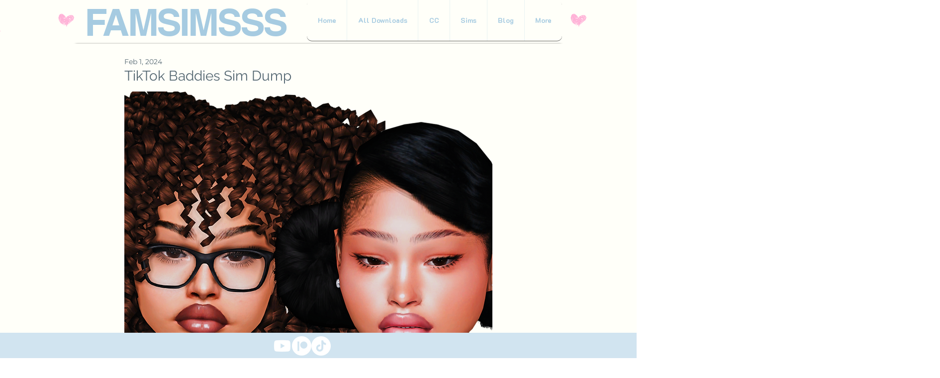

--- FILE ---
content_type: text/html; charset=utf-8
request_url: https://www.google.com/recaptcha/api2/aframe
body_size: 267
content:
<!DOCTYPE HTML><html><head><meta http-equiv="content-type" content="text/html; charset=UTF-8"></head><body><script nonce="jyBdIgdmDwlNAJcjpCiHMg">/** Anti-fraud and anti-abuse applications only. See google.com/recaptcha */ try{var clients={'sodar':'https://pagead2.googlesyndication.com/pagead/sodar?'};window.addEventListener("message",function(a){try{if(a.source===window.parent){var b=JSON.parse(a.data);var c=clients[b['id']];if(c){var d=document.createElement('img');d.src=c+b['params']+'&rc='+(localStorage.getItem("rc::a")?sessionStorage.getItem("rc::b"):"");window.document.body.appendChild(d);sessionStorage.setItem("rc::e",parseInt(sessionStorage.getItem("rc::e")||0)+1);localStorage.setItem("rc::h",'1769531825149');}}}catch(b){}});window.parent.postMessage("_grecaptcha_ready", "*");}catch(b){}</script></body></html>